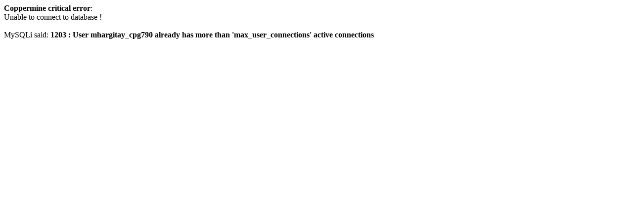

--- FILE ---
content_type: text/html; charset=UTF-8
request_url: https://m-hargitay.org/photo-archive/thumbnails.php?album=1660
body_size: 164
content:
<strong>Coppermine critical error</strong>:<br />Unable to connect to database !<br /><br />MySQLi said: <strong>1203 : User mhargitay_cpg790 already has more than 'max_user_connections' active connections</strong>